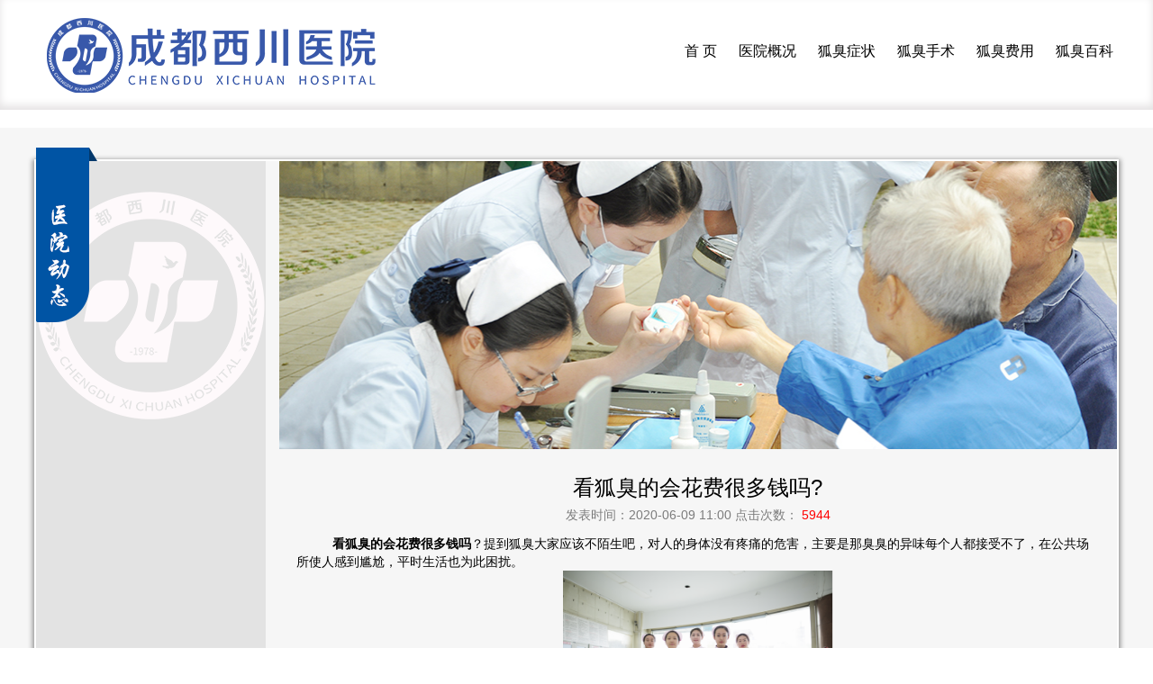

--- FILE ---
content_type: text/html
request_url: http://055591.com/a/fy/260.html
body_size: 4348
content:
<!DOCTYPE html>

<html>

<head lang="en">

<meta charset=gbk>

<title>看狐臭的会花费很多钱吗?_成都狐臭医院</title>

<meta name="keywords" content="看狐臭的会花费很多钱吗" />

<meta name="description" content="看狐臭的会花费很多钱吗？提到狐臭大家应该不陌生吧，对人的身体没有疼痛的危害，主要是那臭臭的异味每个人都接受不了，在公共场所使人感到尴尬，平时生活也为此困扰。" />

<meta http-equiv="X-UA-Compatible" content="IE=Edge，chrome=1">

<meta name="viewport" content="width=device-width, initial-scale=1.0, maximum-scale=1.0, user-scalable=no">

<link rel="stylesheet" href="/style/css/header_footer.css"/>

<link rel="stylesheet" href="/style/css/style.css"/>

<link rel="stylesheet" href="/style/css/mobil_index.css"/>

  <!--以下是百度自动推送代码-->

 <script>

(function(){

    var bp = document.createElement('script');

    var curProtocol = window.location.protocol.split(':')[0];

    if (curProtocol === 'https') {

        bp.src = 'https://zz.bdstatic.com/linksubmit/push.js';

    }

    else {

        bp.src = 'http://push.zhanzhang.baidu.com/push.js';

    }

    var s = document.getElementsByTagName("script")[0];

    s.parentNode.insertBefore(bp, s);

})();

</script>



</head>

<body>

<div class="cl_header">

  <div class="header">

    <div class="top_blue"></div>

    <!--<div class="top">

      <div class="container">

        <div class="search">

          <form  name="formsearch" action="/plus/search.php">

            <input type="text" name="q" id="search-keyword" placeholder=""/>

            <input type="image" onclick="searchDoc('')" src="/templets/ylzxxy/images/search.png"/>

          </form>

          <a href="http://crm.csylxy.com/" target="_blank">OA办公</a><span>|</span><a href="http://xxw.csylxy.com/" target="_blank">学历入口</a><span>|</span><a href="https://zypx.csylxy.com/login" target="_blank">职培入口</a> </div>

      </div>

    </div>-->

    <div class="container"> <img src="/style/images/logo.png" alt="成都市狐臭医院"/>

      <div class="nav">

        <ul>

          <li><a href="/">首 页</a></li>

        <li><a href="/a/yiyuanjieshao">医院概况</a></li>

        <li><a href="/a/yechuzhengzhuang">狐臭症状</a></li>

        <li><a href="/a/yechushoushu">狐臭手术</a></li>

        <li><a href="/a/fy">狐臭费用</a></li>

        <li><a href="/a/yechubaike">狐臭百科</a></li>

        </ul>

      </div>

      <div class="toggle"> <span></span> <span></span> <span></span> </div>

    </div>

    <div class="menu" id="3">

      <div class="container">

        <div class="lf">

          <h3>狐臭百科</h3>

          <ul>

            

          </ul>

        </div>

        <div class="rt"> <img src="/style/images/idea.png" alt="成都狐臭狐臭方法"/>

          <p>成都金牛西川医院始建于2002年，是一家由政府主导、社会参与、高校支持，体现公益性、非营利性的省级重点狐臭诊疗示范单位。医院自成立以来，一直秉承以病人为中心的服务宗旨，配置齐全的科室、经验丰富的临床队伍、专业的诊疗技术，按照小综合大专科发展战略，在祛狐臭领域不断发展。建院至今，已成功帮助数万名患者解决了狐臭的困扰。</p>

        </div>

      </div>

    </div>

  </div>

</div>

<!--main_body-->

<div class="mainBody">

  <div class="mainBody_content">

    <div class="cl_side_right rt"> <img src="/style/images/column_pic1.png" alt="成都狐臭去除方法"/>

      <div class="cl_list">

        <div class="detail_content">

          <h1>看狐臭的会花费很多钱吗?</h1>

          <p class="shijian"> 发表时间：2020-06-09 11:00  

            点击次数： <span id="views">5944</span> </p>

          <span style="font-size:14px;"><strong>&nbsp; &nbsp; &nbsp; &nbsp; &nbsp; 看狐臭的会花费很多钱吗</strong>？提到狐臭大家应该不陌生吧，对人的身体没有疼痛的危害，主要是那臭臭的异味每个人都接受不了，在公共场所使人感到尴尬，平时生活也为此困扰。</span>

<div style="text-align: center;">

	<span style="font-size:14px;"><img alt="" src="/uploads/allimg/200609/1-200609110209258.jpg" style="width: 300px; height: 200px;" /></span></div>

<br />

<br />

<span style="font-size:14px;">&nbsp; &nbsp; &nbsp; &nbsp; &nbsp;选对医院<br />

<br />

　<strong>　 看狐臭的会花费很多钱吗</strong>？有些患者可能会有这样的经历：同样是一种疾病，为什么有的人在这家医院治，才花区区几十块钱，而有的人在另外一家医院治，却得花上成百上千，这就是选用医院的关键!这不光要求医院是正规，而且也要求医生在诊治过程中能够切身为患者着想，减轻不需要的医疗开支，这样才是真正让患者放心的医院。<br />

<br />

　　诊治妙招的选用<br />

<br />

　　同一种病因引起的病症，诊治妙招有所不同。有些病情轻的采纳药物诊治即可，有些需要进行中药、手术等，而且进行诊治妙招的技能也所不同，这些诊治妙招都会影响价格。<br />

<br />

　　患者的病情程度<br />

<br />

　　<strong>看狐臭的会花费很多钱吗</strong>？因为患者的本身病情程度不同，如患病功夫不同和病情的不同，有的病情轻的可能只需药物控制炎症即可到达诊治的目的，而有些患者可能现象重要，可能需要手术等妙招进行诊治，费用自然就变多了。　<br />

<br />

&nbsp; &nbsp; &nbsp;推荐阅读：<a href="http://www.055591.com/a/yechubaike/259.html?1591671745" target="_blank"><span style="color:#0000cd;">狐臭患者平时生活中需要注意什么.</span></a><br />

　<br />

　&nbsp; 狐臭的危害大家不要狐臭，严重的可以导致一个人产生轻生的念想，所以发现狐臭早点接受治疗。<br />

&nbsp;<br />

&nbsp;</span><br />

 </div>

<style>

.zixun_btn{width: 100%;max-width: 930px}

.zixun_btn a{display: inline-block; width: 30%;text-align: center;height: 40px; line-height: 40px;padding-left: 5%;color: white}

.zixun_btn a:nth-child(1){margin-left: 10%;background: url(/images/zixun1.jpg) no-repeat 5px center #f89801}

.zixun_btn a:nth-child(2){margin-left: 10%;background: url(/images/zixun2.jpg) no-repeat 5px center #339ee2}



@media only screen and (min-width: 300px) and (max-width: 414px) {

	.zixun_btn a:nth-child(1){background-size: 15%}

	.zixun_btn a:nth-child(2){background-size: 15%}

}

@media only screen and (min-width: 415px){

	.zixun_btn a:nth-child(1){background-size: 10%}

	.zixun_btn a:nth-child(2){background-size: 10%}

}

</style>

<div class="zixun_btn">

<a href="javascript:void(0)" onClick="onKST();" class="zixun1">网络预约挂号</a>

<a href="tel:028-66166666" class="zixun2">028-66166666</a>

</div>

      </div>

    </div>

    <div class="cl_side_left">

      <div class="side_left_pic"> <img src="/style/images/xyxw.png" alt="成都治狐臭权威医院" class="navPicUP"/>

        <div class="toggle_2"> <span></span> <span></span> <span></span> </div>

        <div class="side_nav">

          <ul>

            

          </ul>

          <img src="/style/images/sideNav.png" alt="成都治狐臭好的医院" class="navPicDown"/> </div>

      </div>

    </div>

  </div>

</div>

<div class="footer">

  <div class="container">

    <div class="lf">

      <div class="link"> 友情链接： 

        

        <!--BOCMS_INFOLIST_TAG_100016_null_5_ordertime_START--> 

        

        <a href='http://www.055591.com' target='_blank'>成都去狐臭医院</a> <a href='http://www.055591.com' target='_blank'>成都手术除狐臭医院</a> <a href='http://www.055591.com' target='_blank'>成都狐臭</a> <a href='http://www.055591.com/a/yiyuanjieshao/' target='_blank'>成都哪里做狐臭手术好</a> 

        

        <!--BOCMS_INFOLIST_TAG_100016_null_5_ordertime_END--> </div>

      <p> 邮编：410006<br/>

        .<br/>

        健康热线：028-66166666<br/>

        地址：成都市通惠门西安南路59号 <br/>

        温馨提示：成都微创狐臭治疗手术时间短恢复快,如有有狐臭烦恼请尽快就医</p>

    </div>

    <div class="blog"> 

      

      <!--BOCMS_INFOLIST_TAG_100017_null_2_ordertime_START-->

      <div class="lf"> <img src="/style/images/1501155702043052632.jpg" alt=""/>

        <p>官方微博</p>

      </div>

      <div class="lf"> <img src="/img/online_zx.jpg" alt=""/>

        <p>在线客服咨询</p>

      </div>

      

      <!--BOCMS_INFOLIST_TAG_100017_null_2_ordertime_END--> <!--<a href="/column/dbwx/index.shtml" class="more" target="_blank">更多》</a>--> 

      

    </div>

  </div>

  <div class="bottom">

    <div class="container">

      <div class="rt"> <a href="#">站长统计</a> | <a href="#">投诉建议</a> </div>

      <p>Copyright 2019 成都西川医院 备案号:<a href="http://www.beian.miit.gov.cn" target="_blank">蜀ICP备17038675号</a></p>

    </div>

  </div>

</div>

<script language="javascript" src="/swt/onKST.js" charset="utf-8"></script><script type="text/javascript" src="https://viph19-hztk11.kuaishang.cn/bs/im.htm?cas=116896___545570&fi=119297" charset="utf-8"></script><style>#LRfloater1{ display:none;}#LRdiv1{display:none} #BDBridgeWrap,#qiao-wrap,.bds-credit-pop,#bds-credit-pop{display:none !important;}#k_s_ol_inviteWin{display:none ! important;}#k_s_ol_floatWin_fl{display:none ! important;}</style>

<script type="text/javascript" src="/swt/b_swt_wx.js"></script>

<script src="/style/js/jquery-1.11.1.min.js"></script> 

<script>

    /*column*/

    var iScreenWidth = window.screen.width; //获得浏览器分辨率

    if(iScreenWidth >= 1024) {

        $(document).ready(function () {

            (function () {

                var asideH = $('.cl_side_left').height();

                var detailH = $('.cl_side_right').height();

                asideH > detailH ? $('.cl_side_right').height(asideH) : $('.cl_side_left').height(detailH);

            })();

        });

    }

    $(document).ready(function () {

        $('.nav ul li a').hover(function () {

            $('.menu').hide();

            $($(this).attr('data-id')).show();

        },function(){

            $($(this).attr('data-id')).hide();

        });

        $('.menu').hover(function () {

            $(this).show();

        }, function () {

            $(this).hide();

        });

      

        $('.toggle').click(function () {

           $('.nav').slideToggle();

        });

        $('.toggle_2').click(function () {

            $('.side_nav ul').slideToggle();

        });

      

        if($(window).width()< 768){

          $('.nav ul li a').click(function (e) {

            console.log($(this).attr('data-id'));

            if($(this).attr('data-id')){

                e.preventDefault();

            }

          });

       }

      

    });

</script>

</body>

</html>



--- FILE ---
content_type: text/css
request_url: http://055591.com/style/css/header_footer.css
body_size: 1708
content:
/*閫氱敤鏍峰紡*/
body,p,h1,h2,h3,h4,h5,h6,ul,li,dl,dt,dd,pre{
    margin:0;
    padding:0;
    border:none;
    list-style:none;
    box-sizing: border-box;
}
body{
    font-family: "microsoft yahei","Helvetica Neue", Helvetica, Arial, sans-serif;
    font-size: 14px;
    line-height: 1.42857143;
    color: #000;
    min-width: 1200px;
}
a{
    color: #000;
    text-decoration:none;
}
input,button{
    outline:0;
}
img{
    vertical-align: top;
    border: 0;
}
/*閫氱敤鏍峰紡*/
.lf{
    float: left;
}
.rt{
    float: right;
}
/*header*/
.active{
    display: block;
}
.container{
    width: 1200px;
    margin: 0 auto;
}
.container:after{
    content: '';
    display: block;
    clear: both;
}
.cl_header{height: 142px;}
.cl_header .header{
    box-shadow: 0 -5px 10px #e5e3e4 inset;
}
.header{
    position: absolute;
    top: 0px;
    left: 0;
    width: 100%;
    min-width:1200px;
    height: 122px;
    background: #fff ;
    z-index: 10;
}
.header:after{
    content: "";
    display: table;
    clear: both;
}
.header .container{
    position: relative;
}
.top{
    position: absolute;
    top: -30px;
    left: 0;
    right: 0;
    height: 56px;
    background: url(../images/top.png) no-repeat center center;
}
.top_blue{
    width:100%;height: 20px;
    margin-top:-20px;
    background: #0054a4;
}
.search{
    position: absolute;
    top: 0;
    right: 0;
    height: 56px;
    line-height: 56px;
    z-index: 20;
}
.search form{
    float: left;
    height: 50px;
    line-height: 50px;
    margin-right: 10px;
}
.search input[type='text']{
    width: 190px;
    height: 30px;
    line-height: 30px;
    color: #fff;
    font-family:'georgia';
    padding-right: 40px;
    border: none;
    border-bottom: 1px solid #99bada;
    background: transparent;
}
.search input[type='image']{
    position: relative;
    right: 25px;
}
:-moz-placeholder { /* Mozilla Firefox 4 to 18 */
    color: #fff; 
}
::-moz-placeholder { /* Mozilla Firefox 19+ */
    color: #fff;
}
input:-ms-input-placeholder{
    color: #fff;
}
input::-webkit-input-placeholder{
    color: #fff;
}
.search a,.search span{
    color: #fff;
}
.search span{
    margin: 0 10px;
}
.container .search a:hover{
	color:#fff;
    text-decoration: underline;
}
.header img{
    margin-top: 20px;
}
/*锟斤拷锟斤拷*/
.nav{
    float: right;
    height: 30px;
    line-height: 30px;
    margin-top: 30px;
    margin-right: -8px;
}
.nav ul li{
    float: left;
    margin: 12px 12px 0;
    height: 55px;
}
.nav ul li a{
    display: block;
    width: 100%;
    height: 100%;
    color: #000;
    font-size: 16px;
    text-align: center;
    text-decoration: none;
    position: relative;
}
.nav ul li a:after{
    content: '';
    position: absolute;
    width: 0;
    height: 0;
    bottom: 0;
    left: 50%;
    margin-left: -10px;
    border: 10px solid transparent;
    border-bottom-color: #0553A4;
    display: none;
}
.nav ul li a:hover{
    color: #0553A4;
}
.nav ul li a:hover:after{
    display: block;
}
.menu{
    position: absolute;
    width: 100%;
    height: 320px;
    top: 122px;
    color: #fff;
    background: rgba(0,78,161,.85);
    z-index: 99;
    box-sizing: border-box;
    display: none;
}
.menu .lf{
    width: 560px;
    height: 320%;
    padding: 30px;
    box-sizing: border-box;
}
.menu .lf h3{
    font-size: 20px;
    font-weight: normal;
    margin: 0 50px 15px;
}
.menu ul{
    margin-left: 25px;
}
.menu ul li{
    float: left;
    width: 40%;
    margin: 6px 20px;
    padding-bottom: 10px;
    border-bottom: 1px dotted #fff;
}
.menu ul li a{
    color: #fff;
    text-decoration: none;
    position: relative;
    padding-left: 25px;
    transition:  .3s;
}
.menu ul li a:before{
    content: '';
    position: absolute;
    top: 5px;
    left: 10px;
    width: 0;
    height: 0;
    border: 5px solid transparent;
    border-left-color: #fff;
}
.menu ul li a:hover{
    padding-left: 30px;
}
.menu .rt{
    width: 600px;
    height: 320px;
    padding: 30px;
    text-align: center;
    box-sizing: border-box;
    background: url(../images/menu.png) no-repeat center center;
}
.menu .rt img{
    margin-top: 50px;
}
.menu .rt p{
    margin-top: 25px;
    text-indent: 2em;
    text-align: left;
    height: 110px;
    line-height: 22px;
    overflow: hidden;
}
/*footer*/
.footer{
    position: relative;
    height: 360px;
    background: url(../images/footer.jpg) no-repeat;
}
.footer .link{
    margin: 60px 0 40px;
}
.footer .link a{
    padding: 0 5px;
}
.footer .link span:last-child{
    display: none;
}
.footer .lf p{
    line-height: 30px;
}
.footer .blog{
    float: right;
    margin-top: 50px;
    margin-right: 10px;
    width: 50%;
}
.footer .blog .lf{
    margin: 0 15px;
    text-align: center;
    width: 40%;
}
.footer .blog .lf img{
    width: 100%;
}
.footer .blog .more{
    display: inline-block;
    padding: 4px 20px;
    border-bottom: 1px solid #B3B3B3;
    border-radius: 5px;
    background: #C3C3C3;
    margin-top: 86px;
}
.footer .bottom{
    position: absolute;
    left: 0;
    bottom: 0;
    width: 100%;
    height: 45px;
    line-height: 45px;
    color: #fff;
    background: #004EA1;
}
.footer .bottom a{
    color: #fff;
}

--- FILE ---
content_type: text/css
request_url: http://055591.com/style/css/style.css
body_size: 5573
content:
/*CSS样式重写*/
body,p,h1,h2,h3,h4,h5,h6,ul,li,dl,dt,dd,pre{
    margin:0;
    padding:0;
    border:none;
    list-style:none;
    box-sizing: border-box;
}
body{
    font-family: "microsoft yahei","Helvetica Neue", Helvetica, Arial, sans-serif;
    font-size: 14px;
    line-height: 1.42857143;
    color: #000;
    min-width: 1200px;
}
a{
    color: #000;
    text-decoration:none;
}
a:hover{color:#0d57a7;}
input,button{
    outline:0;
}
img{
    vertical-align: top;
    border: 0;
}
/*通用样式*/
.lf{
    float: left;
}
.rt{
    float: right;
}
/*头部*/
/*首页*/
.section{
    width: 100%;
    min-height: 500px;
    padding-top: 20px;
}
.section .container{
    padding-bottom: 20px;
}
.section .aside{
    width: 298px;
    height: 445px;
    background: #fff;
    padding: 15px;
}
.section .middle{
    width: 574px;
    height: 445px;
    margin: 0 15px;
    padding: 15px;
    background: #fff;
    overflow: hidden;
}
.section .title{
    font-size: 18px;
    font-family: '微软雅黑';
    padding-bottom: 10px;
}
.section .title p span{
    display: inline-block;
    color: #fff;
    font-size: 20px;
    font-weight: 600;
    padding: 0 8px;
    background: #D1131C;
}
.section .title h3{
    /*margin-top: 8px;*/
    background: url(../images/title-bg.png) repeat-x 100px 10px;
}
.section .title h3 a{
    color: #0553A4;
    padding-right: 30px;
    background: #fff;
}
.section .title a.rt{
    float: right;
    font-size: 14px;
    font-family: Georgia;
    margin-top: 10px;
}
.section .title a.rt:after{
    content: '+';
    color: #D2121D;
    font-size: 16px;
    font-weight: bold;
    margin-left: 5px;
}
.section .title a.rt:hover{
    text-decoration: none;
}
/*轮播广告*/
.slideBox{
    width:100%;
    height:687px;
    overflow:hidden;
    position:relative;
    text-align: center;
}
.slideBox .hd{
    position:absolute;
    width: 100%;
    bottom:10px;
    z-index:1;
}
.slideBox .hd ul{
    width: 100%;
    text-align: center;
}
.slideBox .hd ul li{
    margin:0 5px;
    width:12px;
    height:12px;
    background:#fff;
    cursor:pointer;
    display: inline-block;
    border-radius: 50%;
}
.slideBox .hd ul li.on{
    background:#E50112;
}
.slideBox .bd li{
  	width:100%;
  	min-width:1200px;
    zoom:1;
    vertical-align:middle;
}
.slideBox .bd{
   width:1920px; /*图片宽度*/  
   position:absolute;  
   left:50%;  
   margin-left:-960px; /*图片宽度的一半*/ 
}
.slideBox .bd img{
    width:100%;
  	min-width:1200px;
    display:inline-block;
}
/*学院新闻*/
.news>ul{
    float: left;
    width: 48%;
    margin-top: 30px;
}
.news .nums{
	font-family: 'microsoft yahei';
}
.news>ul li{
    border-bottom: 1px dotted #B5B5B5;
    padding-bottom: 15px;
    margin-bottom: 15px;
}
.news>ul li p{
    padding-left: 24px;
    position: relative;
    font-size: 18px;
    white-space: nowrap;
    text-overflow: ellipsis;
    overflow: hidden;
}
.news>ul li p:before{
    position: absolute;
    top: 3px;
    left: 0;
    content: '';
    display: inline-block;
    width: 14px;
    height: 14px;
    background: url(../images/rect.png) no-repeat;
}
.news>ul li p:hover:before{
    background: url(../images/rect-hover.png) no-repeat;
}
.news>ul li span{
    font-family: 'Georgia';
    padding-left: 24px;
    color:#868485;
}
.albumBox{
    float: right;
    width:580px;
    position:relative;
    text-align: center;
    margin-top: 30px;
}
.albumBox .hd{
    position:absolute;
    width: 100%;
    left: 0;
    bottom:15px;
    z-index:1;
}
.albumBox .hd ul{
    text-align: center;
}
.albumBox .hd ul li{
    margin:0 5px;
    width:12px;
    height:12px;
    background:#fff;
    cursor:pointer;
    display: inline-block;
    border-radius: 50%;
}
.albumBox .hd ul li.on{
    background:#B8192B;
}
.albumBox .bd li{
    zoom:1;
    vertical-align:middle;
    position: relative;
    width: 580px;
    height: 383px;
    background:#ddd ;
}
.albumBox .bd img{
    display:inline-block;
    width: 580px;
    height: 383px;
}
/*通知公告*/
.info ul{
    margin: 30px 0;
}
.info ul li{
    float: left;
    width: 380px;
    border-right: 1px solid #B3B3B3;
    padding: 10px 20px 10px 0;
    box-sizing: border-box;
    margin-right: 20px;
    position: relative;
}
.info ul li:last-child{
    margin-right: 0;
    border-right: none;
}
.info ul li:after{
    content: '';
    position: absolute;
    width: 0;
    height: 0;
    top: 50%;
    right: -12px;
    margin-top: -6px;
    border: 6px solid transparent;
    border-left-color: #B3B3B3;
}
.info ul li:last-child:after{
    display: none;
}
.info ul li:hover .date{
    color: #fff;
    background: url(../images/date-blue.png) no-repeat;
}
.info .date{
    float: left;
    text-align: center;
    width: 83px;
    height: 83px;
    color: #0050A2;
    font-family: 'Georgia';
    background: url(../images/date-gray.png) no-repeat;
}
.info .date h2{
    font-size: 30px;
    margin-top: 5px;
}
.info ul .rt{
    width: 70%;
}
.info ul .rt span{
    position: relative;
    color: #999;
    padding-left: 26px;
}
.info ul .rt span:before{
    content: '';
    position: absolute;
    top: 3px;
    left: 0;
    width: 16px;
    height: 13px;
    background: url(../images/date.png);
}
.info ul .rt h3{
    font-weight: normal;
    height: 50px;
    line-height: 25px;
    overflow: hidden;
}
.info ul .rt p{
    font-size: 12px;
    margin: 10px 0;
    height: 75px;
    line-height: 25px;
    color: #808080;
    overflow: hidden;
}
.info ul .rt>a{
    display: inline-block;
    padding: 5px 25px 5px 20px;
    text-decoration: none;
    border: 1px solid #B3B3B3;
    margin-top: 20px;
    position: relative;
    color:#747474;
}
.info ul .rt>a:after{
    content: '';
    position: absolute;
    width: 0;
    height: 0;
    top: 10px;
    right: 5px;
    border: 5px solid transparent;
    border-left-color: #2C2C2C;
}
.info ul .rt>a:hover{
    color: #fff;
    background: #0050A2;
}
.info ul .rt>a:hover:after{
    border-left-color: #fff;
}
/*媒体视角*/
.media{
    float: left;
    width: 48%;
	clear:both;
}
.media ul{
    margin-top: 30px;
}
.media ul li{
    padding-bottom: 10px;
    margin-bottom: 15px;
    border-bottom: 1px solid #C2C2C2;
}
.media ul li:last-child{
    border: none;
}
.media ul li:hover h3{
    color: #fff;
    background: url(../images/media-bg-blue.png) no-repeat;
}
.media ul h3{
    height: 40px;
    line-height: 40px;
    color: #0050A2;
    padding-left: 50px;
    background: url(../images/media-bg-gray.jpg) no-repeat;
}
.media ul p{
    font-size: 18px;
    height: 30px;
    margin: 15px 0 0;
    white-space: nowrap;
    text-overflow: ellipsis;
    overflow: hidden;
}
.media ul span{
    position: relative;
    padding-left: 26px;
    font-family: 'Georgia';
    color:#868485;
}
.media ul span:before{
    content: '';
    position: absolute;
    top: 3px;
    left: 0;
    width: 16px;
    height: 13px;
    background: url(../images/date.png) no-repeat;
}
/*媒体视角*/
.mediay{
    float: right;
    width: 48%;
	
	
}
.mediay ul{
    margin-top: 30px;
}
.mediay ul li{
    padding-bottom: 10px;
    margin-bottom: 15px;
    border-bottom: 1px solid #C2C2C2;
}
.mediay ul li:last-child{
    border: none;
}
.mediay ul li:hover h3{
    color: #fff;
    background: url(../images/media-bg-blue.png) no-repeat;
}
.mediay ul h3{
    height: 40px;
    line-height: 40px;
    color: #0050A2;
    padding-left: 50px;
    background: url(../images/media-bg-gray.jpg) no-repeat;
}
.mediay ul p{
    font-size: 18px;
    height: 30px;
    margin: 15px 0 0;
    white-space: nowrap;
    text-overflow: ellipsis;
    overflow: hidden;
}
.mediay ul span{
    position: relative;
    padding-left: 26px;
    font-family: 'Georgia';
    color:#868485;
}
.mediay ul span:before{
    content: '';
    position: absolute;
    top: 3px;
    left: 0;
    width: 16px;
    height: 13px;
    background: url(../images/date.png) no-repeat;
}
/*视频宣传*/
.video-public{
    float: right;
    width: 48%;
}
.play{
    margin-top: 30px;
}
.videoPlayer{
    width: 100%;
    height: 330px;
}
.video-public p{
    font-size: 16px;
    position: relative;
    top: 20px;
    padding-left: 32px;
}
.video-public p:before{
    content: '';
    position: absolute;
    top: 0;
    left: 0;
    width: 22px;
    height : 22px;
    background: url(../images/vedio-ico.png) no-repeat;
}
/*专题栏目*/
.picMarquee-left{
    width:1200px;
    overflow:hidden;
    position:relative;
    margin: 30px auto;
}
.picMarquee-left .bd{
    overflow:hidden;
    zoom:1;
}
.picMarquee-left .bd ul{
    margin-left: -15px;
    margin-right: -15px;
    overflow:hidden;
    zoom:1;
}
.picMarquee-left .bd ul li{
    float:left;
    _display:inline;
    overflow:hidden;
    text-align:center;
    width: 380px;
    height: 130px;
    margin: 0 15px;
}
.picMarquee-left .bd ul li .pic{
    text-align:center;
}
.picMarquee-left .bd ul li .pic a{
    display: inline-block;
    width:380px;
    height:130px;
    overflow: hidden;
}
.picMarquee-left .bd ul li .pic img{
    width:380px;
    height:130px;
    /*display:block;*/
    transition: .3s;
}
.picMarquee-left .bd ul li .pic a:hover img{
    transform: scale(1.05);
}
.picMarquee-left .bd ul li .pic a:hover{
    box-shadow: 5px 5px 5px #4A8AE1;
}
/*首页样式-end*/
/*column*/
.header,.mainBody,.footer{width:100%; min-width:1200px;}
a:hover{color:#0d57a7;}
/*side_right*/
.mainBody{
    background: #f6f6f6;
    padding:35px 0 5px;
}
.mainBody_content{
    width: 1200px;
    margin:0 auto;
    border: 2px solid #fff;
    box-shadow: 0 2px 5px 2px #969696;
}
.mainBody_content:after{
    content: '';
    display: block;
    clear: both;
}
.cl_side_right{width:930px;}
.cl_side_right>img{
    width: 930px;height: 320px;
    margin-bottom: 15px;
}
.position{height: 60px;line-height:60px;border-bottom:1px solid #ddd;}
.position>div{position: relative;margin-right:15px;}
.position>div>b{
    position: absolute;
    width: 21px;
    height: 16px;
    background: url("../images/home.png");
    top:20px;
    left:-30px;
}
.position h3{
    width:100px;font-size: 24px;
    font-weight: normal;
    border-bottom: 3px solid #004ea2;
}
.cl_list .newsList{
    width:96%;
    height: 120px;
    box-shadow: 0 1px 1px 1px #969696;
    position: relative;
    margin:20px auto 0;
    background: #fefefe;
}
.newsList .news{
    width: 80%;
    margin-left:20px;
    padding-top:20px;
    overflow: hidden
}
.newsList .news h3{
    font-size:22px;font-weight: normal;
    height: 40px;line-height: 40px;
    overflow: hidden;
}
.newsList .news p{
    height: 16px;line-height: 16px;
    margin-top: 10px;color:#909090;
    overflow: hidden;
}
.newsList .calender{
    width:95px;
    height: 70px;
    background: #ececec;
    position: absolute;
    z-index: 10;
    top:0;
    right:25px;
    text-align: center;
}
.newsList .calender b{
    display: block;
    width:25px;
    height:20px;
    background: url("../images/blue_time.png") no-repeat;
    margin:13px 34px 8px;
}
.newsList .calender p{
    color:#a2a2a2;
    font-family: Georgia;
}
.newsList .blue_block{
    width:5px;
    height:25px;
    background: #0d57a7;
    position: absolute;
    top:30px;
    left:0;
    display: none;
}
.newsList:hover .calender{
    background:#0d57a7;
}
.newsList:hover .calender b{
    background: url("../images/time.png") no-repeat;
}
.newsList:hover .calender p{
    color: #fff;
}
.newsList:hover .blue_block{display: block;}
.newsList:hover .news h3{color:#0d57a7;}
.noticeList{
    width:96%;
    margin:0 auto;
    height:85px;
    padding:20px 0;
    border-bottom:1px solid #ddd;
}
.noticeList .news_list{
    width:84%;
    margin-right: 15px;
    overflow: hidden;
}
.noticeList .news_list .noticeNews_time p{
    height:18px;
    line-height: 18px;
    margin-top:5px;
}
.noticeList .noticeNews_time p{
    margin-left:25px;
}
.noticeList .news_list a{
    display: block;
    width: 100%;
    height: 40px;
    line-height: 40px;
}
.noticeList .news_list h3{
    font-size: 18px;
    font-weight: normal;
}
.noticeList .news_list p{
    width: 100%;
    height: 20px;
    line-height: 20px;
    color: #909090;
}
.noticeList .calender{
    width: 83px;
    height: 83px;
    background: url("../images/gray_bg.png") no-repeat;
    font-family: Georgia;
    color: #0d57a7;
    text-align: center;
}
.noticeList .calender .day{
    font-size: 36px;
    margin-bottom:5px;
    padding-top: 5px;
}
.noticeList .calender .month{
    font-size: 16px;
}
.noticeList:hover .calender{
    background: url("../images/bule_bg.png") no-repeat;
    color: #ffffff;
}
.noticeList:hover .news_list h3{color: #0054a4;}
/*side_left*/
.cl_side_left{
    width:255px;
    position: relative;
    background: #e3e3e3;
}
.side_left_pic{
    width: 255px;
    background: url("../images/nav_logo.png") no-repeat top center;
}
.cl_side_left .navPicUP{
    width: 70px; height: 196px;
    position: absolute;
    top:-15px;left:0;
}
.cl_side_left .navPicDown{
    width: 255px;
    height: 250px;
    position: absolute;
    bottom: 0;
    left: 0;
}
.cl_side_left .side_nav{
    padding-top: 320px;
    /*position: relative;*/
}
.cl_side_left .side_nav ul{
    padding-bottom: 270px;
}
.cl_side_left .side_nav ul li{
    width: 255px;
    height: 45px;
    line-height: 45px;
    padding-left: 45px;
    border-top:1px solid #f3f3f3;
    border-bottom:1px solid #cac9c9;
}
.cl_side_left .side_nav ul li a{
    width: 210px;
    height: 45px;
    line-height: 45px;
    font-size: 16px;
    display:block;
}
.cl_side_left .side_nav li.active{
    background: url("../images/sideNavTitle.png") no-repeat;
    width: 255px;height: 45px;
}
.cl_side_left .side_nav li.active a{
    color: #0d57a7;
}
.cl_side_left .side_nav li:hover{
    background: url("../images/sideNavTitle.png") no-repeat;
    width: 255px;height: 45px;
}
.cl_side_left .side_nav li:hover a{
    color: #0d57a7;
}
.cl_list ul.cl_list1 li{
    height: 40px;
    line-height: 40px;
    border-bottom: 1px dotted #aaaaaa;
}
.cl_list ul.cl_list1 li i{
    display: inline-block;
    width: 8px;
    height: 8px;
    border-radius: 50%;
    background: #aaaaaa;
    margin: 0 10px 15px 0;
}
.cl_list ul.cl_list1 li a{
    width: 75%;
    height: 40px;
    line-height: 40px;
    display: inline-block;
    overflow: hidden;
}
.cl_list ul.cl_list1 li:hover{
    color: #0d57a7;
}
.cl_list ul.cl_list1 li:hover a {
    color: #0d57a7;
}
.cl_list ul.cl_list1 li:hover i{
    background: #0d57a7;
}
.cl_list ul.leader_show li{
    width: 100%;
    margin:0 auto;
    padding: 30px 0;
    border-bottom: 1px solid #ddd;
}
.cl_list ul.leader_show img{width:170px;height:230px;}
.cl_list ul.leader_show li .leader_intro{
    width:75%;
}
.cl_list ul.leader_show li .leader_intro a{color:#0d57a7;font-size: 20px;}
.cl_list ul.leader_show li .leader_intro h4 {
    font-size: 18px;
    font-weight: normal;
    color: #666666;
    margin: 15px 0 32px;
    border-top: 1px dashed #5e5e5e;
}
.cl_list ul.leader_show li .leader_intro p{
    height:132px;
    color: #666666;
    line-height: 26px;
    text-align: justify;
    overflow: hidden;
	border-bottom: 1px dashed #5e5e5e;
}
.cl_list ul.dept li{
    float: left;
    display: block;
    width: 28%;
    margin-right: 5%;
    height: 60px;
    line-height: 60px;
    border-bottom:1px solid #a9a9a9;
    overflow:hidden;
}
.cl_list ul.dept li a{font-size: 16px;}
.cl_list ul.dept i{
    float: left;
    display: inline-block;
    width: 22px;
    height: 22px;
    background: url("../images/arrow.png") no-repeat;
    margin:19px 15px 0 10px;
}
.cl_list ul.dept li:hover a{color: #0d57a7;}
.cl_list ul{width: 96%;margin:0 auto;}
.cl_list ul.leader_care li{
    float: left;
    display: block;
    width: 348px;
    height: 320px;
    margin: 15px 45px;
}
.cl_list ul.leader_care li a img{
    width: 348px;
    height: 220px;
    box-shadow: 0 1px 3px 1px #969696;
}
.cl_list ul.leader_care li a p{
    margin-top:15px;
    height: 80px;
    line-height: 25px;
    overflow: hidden;
    font-size: 16px;
    text-align: justify;
}
.cl_list .cl_intro{
    width: 96%;
    overflow: hidden;
    padding: 15px 0;
    margin: 0 auto 50px;
}
.cl_list .cl_list1 .media_list{
    /*width: 800px;*/
    height: 115px;
    /*padding-bottom: 10px;*/
    /*margin-bottom: 15px;*/
    border-bottom: 1px solid #C2C2C2;
}
.cl_list .cl_list1 .media_list h3{
    height: 40px;
    line-height: 40px;
    color: #0050A2;
    padding-left: 50px;
    background: url(../images/media-bg-gray.jpg) no-repeat;
}
.cl_list .cl_list1 .media_list a{
    display: block;
    width: 100%;
    height: 30px;
    line-height: 30px;
    margin: 15px 0 0;
    font-size: 16px;
    white-space: nowrap;
    text-overflow: ellipsis;
    overflow: hidden;
}
.cl_list .cl_list1 .media_list span{
    display: block;
    position: relative;
    height: 16px;
    line-height: 16px;
    padding-left: 26px;
    font-size: 12px;
    font-family: 'Georgia';
    color: #909090;
}
.cl_list .cl_list1 .media_list span:before{
    content: '';
    position: absolute;
    top: 3px;
    left: 0;
    width: 16px;
    height: 13px;
    background: url(../images/date.png) no-repeat;
}
.cl_list .media_list:hover h3{
    color: #fff;
    padding-left: 50px;
    background: url(../images/media-bg-blue.png) no-repeat;
}
.detail_content{
    width: 96%;
    margin:10px auto 50px;
}
.detail_content h1{
    text-align: center;
    font-size: 24px;
    height: 36px;
    line-height: 36px;
    overflow: hidden;
    font-weight: normal;
}
.detail_content .shijian{
    text-align: center;
    line-height: 24px;
    color: #7C7C7C;
    padding-bottom: 10px;
}
.detail_content .shijian span{color: red;}
/*pages*/
.pages {
    clear:both;
    width:100%;
    height:40px;
    margin:30px 0 20px;
}
.pagebox {
    width:100%;
    height:40px;
    line-height: 40px;
    margin: 30px 0;
    text-align:center;
    clear:both;
    font-size:16px;
}
.pagebox span a, .pagebox_pre_nolink{
    height:30px;
    line-height:30px;
    border:1px solid #ddd;
    padding:5px 10px;
    color:#666;
    cursor:default;
    text-align:center;
}
.pagebox span.pagebox_num_nonce {
    background-color:#0d57a7;
    border:1px solid #0d57a7;
    color:#fff;
    height:30px;
    line-height:30px;
    margin:0 5px;
    padding:5px 10px;
}
.pagebox span.pagebox_num:hover a{
    background-color:#0d57a7;
    border:1px solid #0d57a7;
    color:#fff;
    cursor:pointer;
}
.pagebox span.pagebox_next:hover a,.pagebox span.pagebox_pre:hover a{
    background-color:#0d57a7;
    border:1px solid #0d57a7;
    color:#fff;
    cursor:pointer;
}
.pagebox_jump {
    display:none;
}
/*column_campus*/
.campus_list:after{
    content: '';
    display: table;
    clear: both;
}
.campus_list li{
    float: left;display: block;
    width: 260px;height: 240px;border: 5px solid #fff;
    border-radius: 5px;box-shadow: 0 2px 5px 2px #969696;
    margin:40px 18px 0 18px;text-align: center;
}
.campus_list li img{
    display: block;
    width: 250px;height: 195px;
}
.campus_list li p{
    width: 250px;height: 35px;line-height: 35px;
    background: #E9E9E9;font-size: 16px;
}
.modal{
    position: fixed;
    top: 0;
    right: 0;
    bottom: 0;
    left: 0;
    overflow: hidden;
    outline: 0;
    -webkit-overflow-scrolling: touch;
    background-color: rgb(0, 0, 0);
    filter: alpha(opacity=60);
    background-color: rgba(0, 0, 0, 0.6);
    display: none;
    z-index: 555;
}
.modal .pop-up{
    width: 950px;height: 680px;
    background: #f2eeef;
    position: absolute;top:50%;left:50%;
    margin-top:-340px;margin-left: -475px;
}
.tab_change{
    width: 100%;height: 75px;
    margin: 25px 0 20px;
    position: relative;
}
.campus_name{
    position: absolute;
    width: 200px;height: 40px;padding-top: 20px;
    top:0;right:25px;text-align: right;
}
.campus_name p{
    font-size: 18px;font-family: Georgia;
    color: #b2b0b1;
}
.change_name{
    position: relative;
    width: 602px;height: 75px;
    background: url("../images/tab_bar.png") no-repeat;
    top:0;left:-20px;
}
.change_name div{
    position: absolute;top:7px;left:7px;
    width: 595px;height: 55px;line-height: 55px;
    background: #0969b3;border-top-right-radius:30px;
}
.change_name div a{
    display: inline-block;
    width: 140px;height: 55px;line-height: 55px;
    color: #fff;font-size: 18px;text-align: center;
}
.change_name div a.current{
    background: url("../images/hover_blue.png") no-repeat;
}
.modal-img{
    width: 900px;height: 435px;
    margin: 0 auto;
    border: 2px solid #fff;
    position: relative;
}
.modal-img img{
    width: 900px;
    height: 435px;
}
/*.modal-img p{*/
/*width: 100%;height: 55px;line-height: 55px;*/
/*overflow: hidden;*/
/*color: #fff;font-size: 16px;*/
/*position: absolute;bottom:0;left: 0;*/
/*background: rgba(0,0,0,.6);*/
/*text-indent: 2em;*/
/*}*/
.modal div.s_pics{
    width: 855px; height:75px; margin: 15px auto 0;
    position: absolute;
    bottom: 35px;left:5%;
    text-align: center;
    overflow: hidden;
}
.modal ul{
    width: auto;height: 75px;
    /*position: absolute;*/
    /*bottom: 35px;left:5%;*/
    /*width: 90%;height:75px;*/
    /*text-align: center;*/
}
.modal ul li{
    /*float: left;*/
    display: inline-block;
    width: 95px;height: 75px;
    margin: 0 3px;
}
.modal ul li.on{
    border: 2px solid #e4393c;
    box-sizing: border-box;
}
.modal ul li img{
    width: 100%;
  	height:100%;
    cursor: pointer;
}
.modal .close{
    position: absolute;
    top: -30px;
    right: -30px;
    width: 17px;
    height: 17px;
    background: url(../images/delete.png) no-repeat;
}
.modal .s_pics{
}
.modal .prev{
    display: inline-block;
    position: absolute;
    bottom: 40px;
    left: 25px;
    width: 22px;
    height: 68px;
    background: url(../images/left_arrow.jpg) no-repeat 0 0;
}
.modal .next{
    display: inline-block;
    position: absolute;
    bottom: 40px;
    right: 25px;
    width: 22px;
    height: 68px;
    background: url(../images/right_arrow.jpg) no-repeat 0 0;
}
.pagebox ul{ clear:both; overflow:hidden; width:100%; text-align:center}
.pagebox ul li{ background:#0d57a7; text-align:center; display:inline-block;padding:5px 10px; margin:0 5px; line-height:1.5; font-size:14px;}
.pagebox ul li a{ color:#fff; display:block; cursor: pointer;}
.pagebox ul li:first-child{background:#0d57a7;color:#FFF;}
.pagebox ul li:last-child{ margin-right:0; background:#0d57a7;}
.pagebox ul .thisclass{ background:#4682da; color:#FFF;}
.pagebox ul li:first-child a{color:#FFF;}
.pagebox ul li:last-child a{color:#FFF;}
.pagebox ul .thisclass a{color:#FFF;}


--- FILE ---
content_type: text/css
request_url: http://055591.com/style/css/mobil_index.css
body_size: 2319
content:
.toggle{
    display: none;
}
@media screen and (max-width: 1024px) {
    body,.header,.footer,.mainBody{
        min-width: 0;
    }
    .container, .picMarquee-left{
        width: auto;
        height: 100%;
    }
    .container{
        padding: 0 15px;
    }
    .top{
        background-position: -350px 0;
    }
    .search{
        right: 15px;
    }
    /*瀵艰埅鏍忓垏鎹�*/
    .toggle{
        display: block;
        position: absolute;
        top: 50px;
        right: 30px;
    }
    .toggle span{
        display: block;
        width: 40px;
        height: 5px;
        background: #333;
        margin: 8px;
    }
    /*瀵艰埅鏍�*/
    .nav{
        float: none;
        position: absolute;
        top: 122px;
        right: 0;
        width: 100%;
        height: 40px;
        margin-top: 0;
        background: #fff;
        z-index: 100;
        display: none;
    }
    .nav ul li{
        width: 10%;
        height: 40px;
        margin: 0;
    }
    .info ul .rt{
        width: 66%;
    }
    /*浜岀骇鑿滃崟*/
    .menu{
        top: 162px;
    }
    .menu .lf, .menu .rt{
        width: 50%;
    }
    /*鍥剧墖鏂伴椈*/
    .albumBox {
        width: 48%;
        height: 315px;
        overflow: hidden;
        margin-top: 50px;
    }
    .albumBox .bd li, .albumBox .bd img{
        width: 100%;
        height: auto;
    }
    /*閫氱煡鍏憡*/
    .info ul li{
        width: 31%;
    }
    /*瑙嗛瀹ｄ紶*/
    .play{
        margin-top: 40px;
    }
    /*column*/
    .cl_side_right {
        width: 765px;
    }
    .mainBody_content {
        width: 99.7%;
    }
    .cl_side_right>img {
        width: 765px;
        height: 270px;
    }
    .cl_side_left .side_nav {
        padding-top: 270px;
    }
    .campus_list li{
        margin:40px 50px 0 50px;
	}
  	.cl_list ul.leader_care li {
        margin: 15px 9px;
    }
  
  	.detail_content img{
        max-width:100%;
        height:auto;
    }
  	.cl_list .cl_intro img{
  		max-width: 100%;
    	height: auto;
  	}
    
}
@media screen and (max-width: 768px) {
    .top{
        background-position: -600px 0;
    }
    .header img{
        width: 300px;
        margin-top: 40px;
    }
    /*瀛﹂櫌鏂伴椈*/
    .news>ul, .albumBox{
        width: 100%;
    }
    .albumBox{
        height: 487px;
    }
    /*閫氱煡鍏憡*/
    .info ul li{
        width: 100%;
        border: none;
    }
    .info ul li:after{
        display: none;
    }
    .info ul .rt{
        width: 80%;
    }
    .info ul .rt h3{
        height: 25px;
        white-space: nowrap;
        text-overflow: ellipsis;
    }
    .info ul .rt p{
        height: 50px;
        font-size: 16px;
    }
    .info ul .rt>a{
        margin-top: 0;
    }
    /*濯掍綋瑙嗚*/
    /*瑙嗛瀹ｄ紶*/
    .media,.mediay, .video-public{
        float: none;
        width: 100%;
    }
    .video-public p{
        margin-bottom: 30px;
    }
    .videoPlayer{
        height: 450px;
    }
    /*搴曢儴*/
    .footer .container > .lf {
        width: 100%;
    }
    .footer .blog{
        margin-top: -145px;
    }
    .footer .blog img{
        width: 80px;
    }
    .footer .blog .more{
        display: none;
    }
    .footer .bottom p{
        height: 45px;
        overflow: hidden;
        font-size: 12px;
        text-align: center;
    }
    .footer .bottom .rt{
        display: none;
    }
    /*column*/
    .mainBody {
        padding: 20px 0 5px;
    }
    .cl_side_right {
        float: none;
    }
    .mainBody_content {
        position: relative;
    }
    .cl_side_left {
        background: none;
        position: absolute;
        top: 0;
        left: 0;
    }
    .side_left_pic {
        width: 255px;
        background: none;
    }
    .cl_side_left .navPicDown {
        display: none;
    }
    .cl_side_left .side_nav li.active {
        background: none;
    }
    .cl_side_left .side_nav li:hover {
        background: none;
    }
    .cl_list{
        margin-top: 50px;
        min-height: 300px;
    }
    .cl_side_left .side_nav ul {
        padding-top: 65px;
        padding-bottom: 0;
        display: none;
    }
    .cl_side_left .side_nav ul li{
        background: rgba(0,84,164,.7);
        padding-left: 0;
        text-align: center;
        border-top: none;
        border-bottom: 1px solid #fff;
    }
    .cl_side_left .side_nav ul li a {
        width: 100%;
        color: #fff;
    }
    .cl_side_left .side_nav li.active {
        background: rgba(0,84,164,.7);
    }
    .cl_side_left .side_nav li:hover {
        background: rgba(0,84,164,.7);
    }
    .cl_side_left .side_nav ul li.active a {
        color: #fff;
    }
    .cl_side_left .side_nav ul li:hover a {
        color: #fff;
    }
    .cl_list ul.dept li {
        width: 45%;
    }
    .toggle_2{
        display: block;
        position: absolute;
        top: 290px;
        left: 6%;
        z-index: 9999;
    }
    .toggle_2 span {
        display: block;
        width: 35px;
        height: 4px;
        background: #0054A4;
        margin: 5px;
    }
}
@media screen and (max-width: 480px) {
    .header{
        top: 0;
        height: 80px;
    }
    .top{
        height: 40px;
    }
    .search{
        display: none;
    }
    .header img{
        width: 230px;
        margin-top: 15px;
    }
    /*瀵艰埅鏍忓垏鎹�*/
    .toggle{
        top: 25px;
        right: 20px;
        transform: scale(.8);
    }
    .slider{
		margin-top: 60px;
    }
    .slideBox .bd {
        width: 100%;
        position: relative;
        left: 0;
        margin-left: 0;
    }
    .slideBox .bd li{
         min-width: auto;
    }
    .slideBox,
    .slideBox .bd img {
        width: 100%;
        height: 180px;
        min-width: auto;
    }
    /*瀛﹂櫌鏂伴椈*/
    .albumBox{
        height: 228px;
    }
    /*閫氱煡鍏憡*/
    .info .date{
        transform: scale(.8);
    }
    .info ul .rt{
        width: 60%;
    }
    /*瑙嗛瀹ｄ紶*/
    .videoPlayer{
        height: 260px;
    }
    /*搴曢儴*/
    .footer{
        font-size: 12px;
    }
    .footer .link{
        margin: 30px 0;
    }
    .footer .blog{
        display: none;
    }
    /*瀵艰埅鏍�*/
    .nav{
        top: 80px;
        right: 0;
        width: 120px;
        height: auto;
    }
    .nav ul li{
        float: none;
        width: 100%;
        height: 30px;
        line-height: 30px;
        border-bottom: 1px solid #ddd;
    }
    .nav ul li a:after{
        top: 50%;
        left: auto;
        right: 0;
        margin-top: -10px;
        border-bottom-color: transparent;
        border-right-color: #0553A4;
    }
    .menu{
        top: 80px;
        padding-left: 120px;
        width: 100%;
        height: 400px;
        box-sizing: border-box;
    }
    .menu .lf{
        width: 100%;
        height: 400px;
        padding: 15px 30px;
    }
    .menu .lf h3{
        margin: 0 0 5px;
        text-align: center;
    }
    .menu ul{
        margin: 0;
    }
    .menu ul li{
        float: none;
        width: 90px;
        margin: 10px auto;
    }
    .menu ul li a{
        font-size: 14px;
    }
    .menu .rt{
        display: none;
    }
    .cl_header {
        height: 80px;
    }
    .cl_side_right {
        width: 99.7%;
    }
    .cl_side_right>img {
        width: 99.7%;
        height: inherit;
    }
    .cl_list ul.cl_list1 li a {
        width: 65%;
    }
    .cl_side_left {
        width: 99.2%;
    }
    .side_left_pic {
        width: 100%;
    }
    .cl_side_left .side_nav ul li {
        width: 100%;
    }
    .cl_side_left .side_nav ul li.active {
        width: 100%;
    }
    .cl_side_left .side_nav ul li:hover {
        width: 100%;
    }
    .toggle_2 {
        top: 142px;
        right: 4%;
        left: auto;
    }
    .toggle_2 span {
        width: 28px;
        height: 4px;
        margin: 4px;
    }
    .cl_side_left .side_nav {
        padding-top: 128px;
    }
    .cl_side_left .side_nav ul {
        padding-top: 55px;
    }
    .cl_list ul.leader_show li .leader_intro {
        width: 48%;
    }
    .detail_content h1 {
        font-size: 20px;
        height: 60px;
        line-height: 30px;
        margin-bottom: 15px;
    }
    .cl_list .newsList {
        height: 100px;
    }
    .newsList .news {
        width: 64%;
    }
    .newsList .news h3 {
        font-size: 18px;
        height: 60px;
        line-height: 30px;
    }
    .newsList .calender {
        right: 10px;
    }
    .newsList .news p {
        display: none;
    }
    .noticeList .news_list {
        width: 68%;
    }
    .noticeList .news_list a {
        height: 60px;
        line-height: 30px;
        margin-top: 5px;
    }
    .noticeList .news_list>p {
        display: none;
    }
  	.cl_list ul.dept i {
        margin: 19px 10px 0 2px;
    }
  	.cl_list ul.dept li a {
        font-size: 14px;
    }
  
    /*pages*/
    .pages {
        height: 20px;
    }
    .pagebox {
        height: 20px;
        line-height: 20px;
        font-size: 14px;
    }
    .pagebox span a, .pagebox_pre_nolink {
        height: 20px;
        line-height: 20px;
        padding: 1px 5px;
    }
    .pagebox span.pagebox_num_nonce {
        height: 20px;
        line-height: 20px;
        padding: 1px 5px;
    }
  
}


--- FILE ---
content_type: application/javascript
request_url: http://055591.com/swt/b_swt_wx.js
body_size: 2100
content:
var isphone = document.body.clientWidth;
if(isphone<640){
/*中间弹窗*/
document.writeln("<style>");
document.writeln(".zj_clear{clear:both}");
document.writeln(".swtzjtc { position: fixed; left: 0; right:0; top: 37%; margin: 0 auto; width: 300px; z-index: 99999; display:none;border-radius: 8px; }");
document.writeln(".swtzjtc_close { position: absolute; right: -8px; top: -18px; }");
document.writeln(".zj_absolute{right:0;top:130px;}");
document.writeln(".swtzjtc_header{background:#0099a9;height:300px;border-radius:8px;}");
document.writeln(".swtzjtc_header p{     font-size: 22px;  text-align: center;padding:17px 0;display: block;color: #fff;}");
document.writeln(".swtzjtc_zj{width: 300px;margin: 0 auto;height: 223px;background:#fff;position:relative}");
document.writeln(".swtzjtc_zj .zj_one{width: 300px;margin: 0 auto;position: absolute;top: 14px;left:8px;}");
document.writeln(".swtzjtc_zj .zj_one img{float:left;width:50px;}");
document.writeln(".swtzjtc_zj .zj_one p{margin-top: 8px;position:relative;margin-left: 20px;float:left;text-align:left;font-size: 16px;color: #333;line-height: 43px;padding:0;background-color: #ededed;border-radius:8px;width:200px;padding-left: 8px;}");
document.writeln(".swtzjtc_zj .zj_one p:before{content:\"\";display:block;width:0;height:0;border-width:11px 14px 11px 0;border-style:solid;border-color:transparent #ededed transparent transparent;position:absolute;top:10px;left:-10px;}");
document.writeln(".swtzjtc_zj .zj_two{top: 72px;}");
document.writeln(".swtzjtc_zj .zj_two p{line-height:33px}");
document.writeln(".swtzjtc_zj .zj_an p{float:left;font-size:16px;margin-top: 10px;border-radius: 8px;margin-left:10px;text-align: center;}");
document.writeln(".swtzjtc_zj .zj_an p:nth-of-type(1){color:#999;width:150px;background: #fff;height: 40px;line-height: 40px;padding: 0;float: left;}");
document.writeln(".swtzjtc_zj .zj_an p:nth-of-type(2){width:115px;height: 40px;line-height: 40px;padding: 0;background: #fe9901;-webkit-animation: twinkling 1s ease 0s infinite normal;animation: twinkling 1s ease 0s infinite normal}");
document.writeln(".swtzjtc_zj .zj_an{width: 300px;height: 60px;background-color: #ededed;position: absolute;bottom: 0;}");
document.writeln("</style>");
document.writeln("<div class=\'swtzjtc zj_absolute\'  id=\'swtzjtc\'>");
document.writeln("<div class=\"swtzjtc_close\" href=\"javascript:void(0)\" onclick=\"closeSwt()\"><img src=\"http://www.055591.com/images/tcgb.png\"></div>");
document.writeln("<a href=\"javascript:void(0)\" onClick=\"onKST();\">");
document.writeln("<div class=\"swtzjtc_header\">");
document.writeln("<p>成都西川预约挂号平台</p>");
document.writeln("<div class=\"swtzjtc_zj\">");
document.writeln("");
document.writeln("<div class=\"zj_one\"><img src=\"http://www.055591.com/images/zjtc_zj.jpg\"><p>您好，有什么可以帮助您的吗？</p></div>");
document.writeln("<div class=\"zj_clear\"></div>");
document.writeln("<div class=\"zj_one zj_two\"><img src=\"http://www.055591.com/images/zjtc_zj.jpg\"><p class=\"swtzjtc_zj_p2\">您好！说说您的症状，我可以给您提供些治疗建议。</p></div>");
document.writeln("<div class=\"zj_clear\"></div>");
document.writeln("<div class=\"zj_an\"><p>请输入您的问题……</p><p class=\"swtzjtc_zj_p3\">咨询客服</p></div>");
document.writeln("</div>");
document.writeln("</div>");
document.writeln("</a>");
document.writeln("</div>");


setTimeout(openMswt,5000);
function openMswt(){
$(".swtzjtc").fadeIn(600);		
}
function closeSwt(){
$(".swtzjtc").fadeOut(600);
setTimeout(openMswt,10000);
}
/*底部弹窗*/
document.writeln("<style>");
document.writeln(".footer1{ display:block; width:100%;max-width: 640px;height:75px; background:#0099A9;margin-top:30px; position:fixed;z-index:99; bottom:0;left: 0;right: 0}");
document.writeln(".footer1 ul{ max-width:480px; margin:0 auto}");
document.writeln(".footer1 ul li{ float:left;height:75px; text-align:center; display:inline-block; border-right:1px solid #00bcd0; border-left:1px solid #016d78; width:24.5%}");
document.writeln(".footer1 ul li a{display:block;}");
document.writeln(".footer1 ul li:first-child{border-left: none;} ");
document.writeln(".footer1 ul li:last-child{ border-right: none;}");
document.writeln(".footer1 p{ width:100%; text-align:center; color:#fff; font-size:16px;}");
document.writeln(".foot_1 i{ display:block; margin:0 auto; width:52px; height:41px; margin-bottom:5px; margin-top:5px}");
document.writeln(".foot_2 i{ display:block; margin:0 auto; width:52px; height:41px;margin-top:10px;}");
document.writeln(".foot_3 i{ display:block; margin:0 auto; width:42px; height:41px; margin-bottom:5px;margin-top:5px}");
document.writeln(".foot_4 i{ display:block; margin:0 auto; width:52px; height:41px; margin-bottom:5px;margin-top:5px}");
document.writeln(".foot_4 i img{margin-top:8px;}");
document.writeln(".foot_4{position: relative;}");
document.writeln(".foot_2{ position:relative; width:4.225rem; height:75px;}");
document.writeln(".foot_sjs{ right:18%; z-index:2; position:absolute; top:0; width:24px;height:20px; padding-top:4px; text-align:center;line-height:20px; background-color:#ff4400;color:#fff;font-size:18px;font-style:normal;-moz-border-radius:100%;-webkit-border-radius:100%;border-radius:100%;-moz-box-shadow:0 0 3px rgba(0,0,0,0.8);-webkit-box-shadow:0 0 3px rgba(0,0,0,0.8);box-shadow:0 0 3px rgba(0,0,0,0.8);-webkit-animation-duration: 1.6s; animation-duration: 1.6s;-webkit-animation-iteration-count: infinite;animation-iteration-count: infinite;animation-name: tada;    -webkit-animation-name: tada;}");
document.writeln("#foot_sjs1{ right:18%; z-index:2; position:absolute; top:0; width:32px;height:20px; padding-top:4px; text-align:center;line-height:18px; background-color:#ff4400;color:#fff;font-size:16px;font-style:normal;-moz-border-radius:10px;-webkit-border-radius:10px;border-radius:10px;-moz-box-shadow:0 0 3px rgba(0,0,0,0.8);-webkit-box-shadow:0 0 3px rgba(0,0,0,0.8);box-shadow:0 0 3px rgba(0,0,0,0.8);-webkit-animation-duration: 1.6s; animation-duration: 1.6s;-webkit-animation-iteration-count: infinite;animation-iteration-count: infinite;animation-name: tada;    -webkit-animation-name: tada;}");
document.writeln("</style>");
document.writeln("<div class=\'footer1\'>");
document.writeln("    <ul>");
document.writeln("        <li  class=\'foot_3\'>");
document.writeln("            <a href=\'tel:028-66166666\'>");
document.writeln("                <i><img src=\'http://www.055591.com/images/dibu_04.gif\'></i>");
document.writeln("                <p>免费电话</p>");
document.writeln("            </a>");
document.writeln("        </li>");
document.writeln("    <li  class=\'foot_2\'>");
document.writeln("        <em class=\'foot_sjs\' id=\'foot_sjs\'>9</em>");
document.writeln("            <a href=\"javascript:void(0)\" onClick=\"onKST();\" target=\'_blank\'>");
document.writeln("                <i><img src=\'http://www.055591.com/images/dibu_02.png\'></i>");
document.writeln("                <p>病情描述</p>");
document.writeln("            </a>");
document.writeln("        </li>");
document.writeln("    <li class=\'foot_1\'>");
document.writeln("         <a href=\"javascript:void(0)\" onClick=\"onKST();\">");
document.writeln("                <i><img src=\'http://www.055591.com/images/dibu_0312.png\'></i>");
document.writeln("                <p>费用查询</p>");
document.writeln("            </a>");
document.writeln("        </li>");
document.writeln("    <li class=\'foot_4\'>");
document.writeln("             <a href=\"javascript:void(0)\" onClick=\"onKST();\">");
document.writeln("                <i><img src=\'http://www.055591.com/images/dibu_0123.png\'></i>");
document.writeln("                <p>申请援助</p>");
document.writeln("            </a>");
document.writeln("        </li>");
document.writeln("        ");
document.writeln("    </ul>");
document.writeln("</div>");
}



  